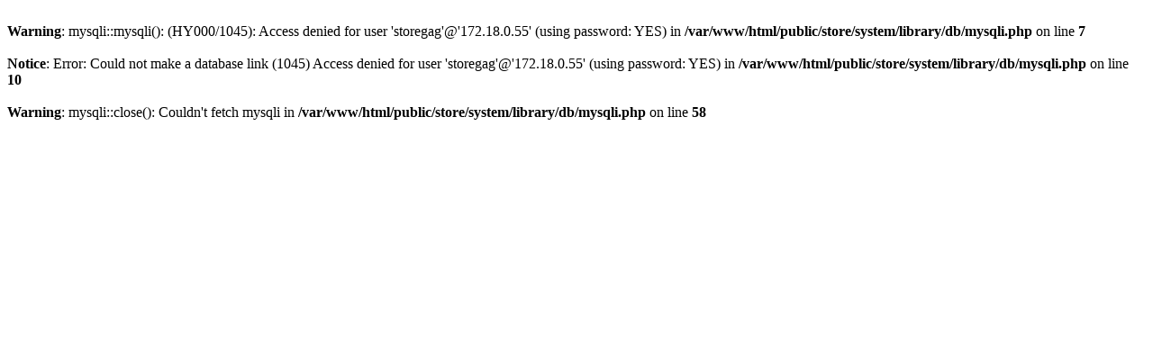

--- FILE ---
content_type: text/html; charset=UTF-8
request_url: https://www.galoartgallery.it/store/index.php?route=product/category&path=60
body_size: 166
content:
<br />
<b>Warning</b>:  mysqli::mysqli(): (HY000/1045): Access denied for user 'storegag'@'172.18.0.55' (using password: YES) in <b>/var/www/html/public/store/system/library/db/mysqli.php</b> on line <b>7</b><br />
<br />
<b>Notice</b>:  Error: Could not make a database link (1045) Access denied for user 'storegag'@'172.18.0.55' (using password: YES) in <b>/var/www/html/public/store/system/library/db/mysqli.php</b> on line <b>10</b><br />
<br />
<b>Warning</b>:  mysqli::close(): Couldn't fetch mysqli in <b>/var/www/html/public/store/system/library/db/mysqli.php</b> on line <b>58</b><br />
